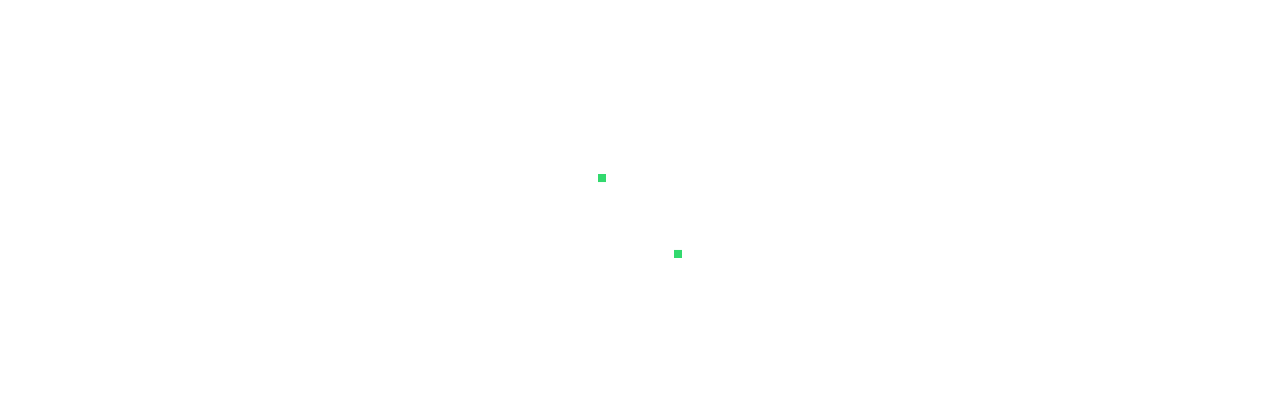

--- FILE ---
content_type: text/html; charset=utf-8
request_url: https://docs.uipath.com/robot/standalone/2024.10/admin-guide/installing-the-robot
body_size: 10880
content:
<!DOCTYPE html><html lang="en"><head><meta charSet="utf-8"/><title>Robot - Robot admin guide</title><meta name="viewport" content="width=device-width, initial-scale=1.0"/><link rel="canonical" href="https://docs.uipath.com/robot/standalone/2024.10/admin-guide/installing-the-robot"/><link rel="alternate" href="https://docs.uipath.com/robot/standalone/2024.10/admin-guide/installing-the-robot" hrefLang="en"/><link rel="alternate" href="https://docs.uipath.com/ja/robot/standalone/2024.10/admin-guide/installing-the-robot" hrefLang="ja"/><link rel="alternate" href="https://docs.uipath.com/de/robot/standalone/2024.10/admin-guide/installing-the-robot" hrefLang="de"/><link rel="alternate" href="https://docs.uipath.com/fr/robot/standalone/2024.10/admin-guide/installing-the-robot" hrefLang="fr"/><link rel="alternate" href="https://docs.uipath.com/es/robot/standalone/2024.10/admin-guide/installing-the-robot" hrefLang="es"/><link rel="alternate" href="https://docs.uipath.com/pt-BR/robot/standalone/2024.10/admin-guide/installing-the-robot" hrefLang="pt-BR"/><link rel="alternate" href="https://docs.uipath.com/zh-CN/robot/standalone/2024.10/admin-guide/installing-the-robot" hrefLang="zh-CN"/><meta name="next-head-count" content="11"/><meta name="description" content="The UiPath Documentation  - the home of all our valuable information. Find here everything you need to guide you in your automation journey in the UiPath ecosystem, from complex installation guides to quick tutorials, to practical business examples and automation best practices."/><link rel="icon" href="https://docs.uipath.com/favicon.ico"/><link rel="apple-touch-icon" href="/static/favicons/apple-touch-icon.png"/><link rel="preload" href="https://docs.uipath.com/_next/static/media/MaterialIcons-Outlined.c4976997.woff2" as="font" type="font/woff2" crossorigin="anonymous"/><link rel="preload" href="https://docs.uipath.com/_next/static/media/MaterialIcons-Regular.6cba3b43.woff" as="font" type="font/woff" crossorigin="anonymous"/><link data-next-font="size-adjust" rel="preconnect" href="/" crossorigin="anonymous"/><script id="gtm-datalayer" data-nscript="beforeInteractive">window.dataLayer = window.dataLayer || [];
          window.dataLayer.push({'gtm.start': new Date().getTime(), event: 'gtm.js'});</script><link rel="preload" href="https://docs.uipath.com/_next/static/css/cc292db17c476008.css" as="style"/><link rel="stylesheet" href="https://docs.uipath.com/_next/static/css/cc292db17c476008.css" data-n-g=""/><noscript data-n-css=""></noscript><script defer="" nomodule="" src="https://docs.uipath.com/_next/static/chunks/polyfills-42372ed130431b0a.js"></script><script id="apollo-portal-shell" type="module" async="" src="https://cloud.uipath.com/portal_/apollo/packages/portal-shell/3/portal-shell.esm.js" defer="" data-nscript="beforeInteractive"></script><script src="https://docs.uipath.com/_next/static/chunks/webpack-554bde55e390a37e.js" defer=""></script><script src="https://docs.uipath.com/_next/static/chunks/framework-e952fed463eb8e34.js" defer=""></script><script src="https://docs.uipath.com/_next/static/chunks/main-f0987a76c39d02d6.js" defer=""></script><script src="https://docs.uipath.com/_next/static/chunks/pages/_app-751f1246b334e695.js" defer=""></script><script src="https://docs.uipath.com/_next/static/chunks/pages/%5BproductSlug%5D/%5BdeliveryOption%5D/%5BversionSlug%5D/%5BpublicationType%5D/%5BtopicSlug%5D-78c64cb3d2a901fc.js" defer=""></script><script src="https://docs.uipath.com/_next/static/docs-build-103/_buildManifest.js" defer=""></script><script src="https://docs.uipath.com/_next/static/docs-build-103/_ssgManifest.js" defer=""></script></head><body><noscript><iframe src="https://www.googletagmanager.com/ns.html?id=GTM-PLLP8P" height="0" width="0" style="display:none;visibility:hidden"></iframe></noscript><div id="__next"><script>!function(){try{var d=document.documentElement,n='data-theme',s='setAttribute';var e=localStorage.getItem('theme');if('system'===e||(!e&&true)){var t='(prefers-color-scheme: dark)',m=window.matchMedia(t);if(m.media!==t||m.matches){d.style.colorScheme = 'dark';d[s](n,'dark')}else{d.style.colorScheme = 'light';d[s](n,'light')}}else if(e){d[s](n,e|| '')}if(e==='light'||e==='dark')d.style.colorScheme=e}catch(e){}}()</script><script>
      (function() {
        try {
          const htmlElement = document.documentElement;
          const savedSideBarWidth = localStorage.getItem("SIDEBAR_WIDTH");
          const savedSideBarWidthNumber = parseInt(savedSideBarWidth);

      
          if (
            isNaN(savedSideBarWidthNumber) ||
            savedSideBarWidthNumber < 282
          ) {
            htmlElement.style.setProperty("--third-level-left-hand-sidebar-width", "282" + "px");
          } else if (savedSideBarWidthNumber > 500) {
            htmlElement.style.setProperty("--third-level-left-hand-sidebar-width", "500" + "px");
          } else  {
            htmlElement.style.setProperty("--third-level-left-hand-sidebar-width", savedSideBarWidth + "px");
          }
        } catch (e) {}
      })()
  </script><script>
         window.addEventListener("beforeunload", () => {
            document.body.classList.add("cursor-loading");
         })
    </script><script>(function() {
    const closedAnnouncementsLocalStorage = localStorage.getItem(
      "closedGlobalAnnouncementIds"
    );

    if (!closedAnnouncementsLocalStorage) {
      return;
    }

    try {
      const closedGlobalAnnouncementIds = JSON.parse(
        closedAnnouncementsLocalStorage
      );

      closedGlobalAnnouncementIds.forEach((id) => {
        document.documentElement.style.setProperty(
          "--global-announcement-visibility-" + id,
          "none"
        );
      });

      // should set entire global announcement container hidden if all announcements are hidden
      document.documentElement.style.setProperty(
        "--hide-global-announcements-container-with-count-" + closedGlobalAnnouncementIds.length,
        "none"
      );
    } catch (error) {
      // do nothing
    }
  })()</script><style data-emotion="css-global 11caiqe">*,*::after,*::before{box-sizing:border-box;}html{overflow:visible!important;--sidebar-width:attr(sidebar-width);--headerZIndex:101;}html[lang] *{--labelFontMultiplier:1;}html[lang=zh-CN] *,html[lang=ja] *{--labelFontMultiplier:1.2;}body{margin:0;padding:0!important;font-family:noto-sans,'Noto Sans JP','Noto Sans KR','Noto Sans SC','Noto Sans TC','Noto Sans',-apple-system,system-ui,BlinkMacSystemFont,'Segoe UI',Roboto,'Helvetica Neue',Arial,sans-serif;overflow:visible!important;}body.cursor-loading{cursor:wait!important;}body.cursor-loading a:hover{cursor:wait;}a{-webkit-text-decoration:none;text-decoration:none;}a:hover{-webkit-text-decoration:none;text-decoration:none;}strong{font-weight:600;font-size:14px;line-height:24px;}strong+img:not(.imagecenter){height:20px;display:inline;margin-bottom:-5px;}button{display:inline-block;border:none;background:transparent;font-size:1rem;padding:0;}button:hover{cursor:pointer;}#DocContainer{color:var(--color-foreground,#273139);}#DocContainer div,#DocContainer p,#DocContainer ul,#DocContainer li,#DocContainer ol{font-weight:400;word-break:break-word;font-size:14px;line-height:20px;color:var(--color-foreground-emp,#182027);}#DocContainer div:first-of-type:not(#AdmonitionContainer,.react-tabs__tab,.imagecenter),#DocContainer p:first-of-type:not(#AdmonitionContainer,.react-tabs__tab,.imagecenter),#DocContainer ul:first-of-type:not(#AdmonitionContainer,.react-tabs__tab,.imagecenter),#DocContainer li:first-of-type:not(#AdmonitionContainer,.react-tabs__tab,.imagecenter),#DocContainer ol:first-of-type:not(#AdmonitionContainer,.react-tabs__tab,.imagecenter){padding-top:5px;margin-top:0;}#DocContainer div code,#DocContainer p code,#DocContainer ul code,#DocContainer li code,#DocContainer ol code{font-size:13px!important;line-height:1.8!important;}#DocContainer h1{font-size:28px;font-style:700;line-height:1.16667;margin:10px 0;padding:14px 0px;}#DocContainer h2{font-weight:600;font-size:22px;line-height:22px;margin:10px 0;padding:5px 0px;}#DocContainer h3{font-weight:600;font-size:18px;line-height:20px;margin:10px 0;}#DocContainer h4{font-weight:500;font-size:16px;line-height:20px;margin:10px 0;}#DocContainer h5{font-weight:500;font-size:14px;line-height:18px;margin:5px 0;}#DocContainer h1 code,#DocContainer h2 code,#DocContainer h3 code,#DocContainer h4 code,#DocContainer h5 code{font-size:inherit!important;line-height:inherit!important;}#DocContainer ul li,#DocContainer ol li{padding:0;margin:8px 0;}#DocContainer ul li>p,#DocContainer ol li>p{margin:0;}#DocContainer ul>li{position:relative;list-style:disc;}#DocContainer a{-webkit-text-decoration:none;text-decoration:none;color:var(--color-foreground-link,#0067df);}#DocContainer a:hover{-webkit-text-decoration:underline;text-decoration:underline;}#DocContainer img{padding:0;max-width:1000px;}#DocContainer div.imagecenter{padding-bottom:20px;padding-top:20px;}#DocContainer .inline-image{height:20px;display:inline;margin-bottom:-5px;}#DocContainer .parentlink{display:none;}#DocContainer u{-webkit-text-decoration:none;text-decoration:none;}.MuiAutocomplete-popper .MuiAutocomplete-paper:empty{box-shadow:none;}#DocContainer .react-tabs{margin-bottom:20px;}#DocContainer .react-tabs li{color:black;background-color:#ebedef;border:none;border-radius:0 0 0 0;min-width:50px;padding:0px 10px 0px 10px;height:35px;line-height:35px;text-align:center;cursor:pointer;}#DocContainer .react-tabs li.react-tabs__tab--selected{background-color:#f6f8fa;}#DocContainer .react-tabs ul{background-color:#ebedef;display:-webkit-box;display:-webkit-flex;display:-ms-flexbox;display:flex;padding-top:0px;padding-bottom:0px;padding-left:0px;margin-bottom:0px;}.SideBarMenu__Tooltip{z-index:1000;width:180px;color:var(--color-background-canvas)!important;background-color:var(--color-background-inverse)!important;}.SideBarMenu__Tooltip:after{background-color:var(--color-background-inverse)!important;}.react-resizable{position:relative;}</style><style data-emotion="css 16mdhx9">.css-16mdhx9.show-loader .edz13l01{display:-webkit-box;display:-webkit-flex;display:-ms-flexbox;display:flex;}.css-16mdhx9.show-loader .edz13l00{display:none;}</style><div class="show-loader css-16mdhx9 edz13l02"><style data-emotion="css 1hyfx7x">.css-1hyfx7x{display:none;}</style><style data-emotion="css b0q95b">.css-b0q95b{display:-webkit-box;display:-webkit-flex;display:-ms-flexbox;display:flex;-webkit-box-pack:center;-ms-flex-pack:center;-webkit-justify-content:center;justify-content:center;-webkit-align-items:center;-webkit-box-align:center;-ms-flex-align:center;align-items:center;padding:30px;height:60vh;display:none;}</style><div class="edz13l01 css-b0q95b e28jk7a0"><style data-emotion="css 1skhb2q">.css-1skhb2q .animated-path{stroke:#0a66d7;stroke-width:32;stroke-dasharray:672 672;stroke-dashoffset:672;-webkit-animation:dash 7s linear infinite;animation:dash 7s linear infinite;}@-webkit-keyframes dash{2.5%{stroke:#fa4b16;}25%{stroke:#fa4b16;stroke-dashoffset:-672;stroke-width:32.01;}25.01%{stroke-dashoffset:672;stroke-width:32;}37.5%{stroke:#f7b612;}50%{stroke:#f7b612;stroke-dashoffset:-672;stroke-width:32.01;}50.01%{stroke-dashoffset:672;stroke-width:32;}62.5%{stroke:#32d96e;}75%{stroke:#32d96e;stroke-dashoffset:-672;stroke-width:32.01;}75.01%{stroke-dashoffset:672;stroke-width:32;}87.5%{stroke:#0a66d7;}100%{stroke-dashoffset:-672;stroke-width:32.01;}}@keyframes dash{2.5%{stroke:#fa4b16;}25%{stroke:#fa4b16;stroke-dashoffset:-672;stroke-width:32.01;}25.01%{stroke-dashoffset:672;stroke-width:32;}37.5%{stroke:#f7b612;}50%{stroke:#f7b612;stroke-dashoffset:-672;stroke-width:32.01;}50.01%{stroke-dashoffset:672;stroke-width:32;}62.5%{stroke:#32d96e;}75%{stroke:#32d96e;stroke-dashoffset:-672;stroke-width:32.01;}75.01%{stroke-dashoffset:672;stroke-width:32;}87.5%{stroke:#0a66d7;}100%{stroke-dashoffset:-672;stroke-width:32.01;}}</style><svg class="css-1skhb2q e28jk7a1" width="100px" height="100px" viewBox="0 0 400 400" xmlns="https://www.w3.org/2000/svg"><path class="animated-path" d="M32,48H352V368" fill="none"></path><path class="animated-path" d="M368,352H48V32" fill="none"></path></svg></div><div class="css-0 edz13l00"></div></div></div><script id="__NEXT_DATA__" type="application/json">{"props":{"pageProps":{"breadcrumbs":[{"name":"Home","link":"/"},{"name":"Robot","link":"/robot/standalone/2024.10"},{"name":"Standalone","link":"/robot/standalone/2024.10"},{"name":"2024.10","link":"/robot/standalone/2024.10"},{"name":"Robot admin guide","link":"","noTranslate":false}],"productName":"Robot","topicTitle":"Robot admin guide","lastPublishDate":"2026-01-20T09:26:56.516Z","sitemapSubtree":{"id":"t1","title":"Robot admin guide","topicSlug":"","hasChildNodes":true,"level":1,"items":[{"id":"t1-k2-getting-started","title":"Getting started","topicSlug":"getting-started-l2","hasChildNodes":true,"level":2,"items":[{"id":"t1-k2-getting-started-k3-introduction","title":"Introduction to UiPath Robot","topicSlug":"introduction","hasChildNodes":false,"level":3,"items":[]}]},{"id":"t1-k2-understanding-uipath-robot","title":"Understanding UiPath Robot","topicSlug":"understanding-uipath-robot-l2","hasChildNodes":true,"level":2,"items":[{"id":"t1-k2-understanding-uipath-robot-k3-attended-vs-unattended","title":"Attended vs. unattended","topicSlug":"attended-vs-unattended","hasChildNodes":true,"level":3,"items":[{"id":"t1-k2-understanding-uipath-robot-k3-attended-vs-unattended-k4-attended-automations","title":"Attended automations","topicSlug":"attended-automations","hasChildNodes":false,"level":4,"items":[]},{"id":"t1-k2-understanding-uipath-robot-k3-attended-vs-unattended-k4-unattended-automations","title":"Unattended automations","topicSlug":"unattended-automations","hasChildNodes":false,"level":4,"items":[]}]},{"id":"t1-k2-understanding-uipath-robot-k3-robot-components","title":"Robot components","topicSlug":"robot-components","hasChildNodes":true,"level":3,"items":[{"id":"t1-k2-understanding-uipath-robot-k3-robot-components-k4-service","title":"Robot Service","topicSlug":"service","hasChildNodes":false,"level":4,"items":[]},{"id":"t1-k2-understanding-uipath-robot-k3-robot-components-k4-robot-executor","title":"Robot Executor","topicSlug":"robot-executor","hasChildNodes":false,"level":4,"items":[]},{"id":"t1-k2-understanding-uipath-robot-k3-robot-components-k4-command-line-interface","title":"Robot Command Line Interface","topicSlug":"command-line-interface","hasChildNodes":false,"level":4,"items":[]},{"id":"t1-k2-understanding-uipath-robot-k3-robot-components-k4-update-service","title":"Update Service","topicSlug":"update-service","hasChildNodes":false,"level":4,"items":[]},{"id":"t1-k2-understanding-uipath-robot-k3-robot-components-k4-robot-api","title":"RobotAPI","topicSlug":"robot-api","hasChildNodes":false,"level":4,"items":[]},{"id":"t1-k2-understanding-uipath-robot-k3-robot-components-k4-about-the-robot-javascript-sdk","title":"RobotJS","topicSlug":"about-the-robot-javascript-sdk","hasChildNodes":false,"level":4,"items":[]},{"id":"t1-k2-understanding-uipath-robot-k3-robot-components-k4-packages","title":"Packages and libraries","topicSlug":"packages","hasChildNodes":false,"level":4,"items":[]}]},{"id":"t1-k2-understanding-uipath-robot-k3-according-to-deployment","title":"Service Mode vs. User Mode","topicSlug":"according-to-deployment","hasChildNodes":false,"level":3,"items":[]},{"id":"t1-k2-understanding-uipath-robot-k3-installation-models","title":"Installation models","topicSlug":"installation-models","hasChildNodes":true,"level":3,"items":[{"id":"t1-k2-understanding-uipath-robot-k3-installation-models-k4-windows-installations","title":"Installing on Windows OS","topicSlug":"windows-installations","hasChildNodes":false,"level":4,"items":[]},{"id":"t1-k2-understanding-uipath-robot-k3-installation-models-k4-mac-installation","title":"Installing on Mac","topicSlug":"mac-installation","hasChildNodes":false,"level":4,"items":[]},{"id":"t1-k2-understanding-uipath-robot-k3-installation-models-k4-docker-installation","title":"Installing on Linux","topicSlug":"docker-installation","hasChildNodes":false,"level":4,"items":[]}]},{"id":"t1-k2-understanding-uipath-robot-k3-job-executions","title":"Job executions","topicSlug":"job-executions","hasChildNodes":true,"level":3,"items":[{"id":"t1-k2-understanding-uipath-robot-k3-job-executions-k4-windows-sessions","title":"Windows sessions","topicSlug":"windows-sessions","hasChildNodes":false,"level":4,"items":[]},{"id":"t1-k2-understanding-uipath-robot-k3-job-executions-k4-background-process-automation","title":"Background automations","topicSlug":"background-process-automation","hasChildNodes":false,"level":4,"items":[]},{"id":"t1-k2-understanding-uipath-robot-k3-job-executions-k4-linux-robots","title":"Linux robots","topicSlug":"linux-robots","hasChildNodes":false,"level":4,"items":[]},{"id":"t1-k2-understanding-uipath-robot-k3-job-executions-k4-high-density-robots","title":"High-Density Robots","topicSlug":"high-density-robots","hasChildNodes":false,"level":4,"items":[]},{"id":"t1-k2-understanding-uipath-robot-k3-job-executions-k4-robot-citrix-apps-virtualization","title":"Citrix Apps virtualization","topicSlug":"robot-citrix-apps-virtualization","hasChildNodes":false,"level":4,"items":[]}]},{"id":"t1-k2-understanding-uipath-robot-k3-according-to-license","title":"Robot licensing","topicSlug":"according-to-license","hasChildNodes":false,"level":3,"items":[]}]},{"id":"t1-k2-installation-requirements","title":"Installation requirements","topicSlug":"installation-requirements-l2","hasChildNodes":true,"level":2,"items":[{"id":"t1-k2-installation-requirements-k3-about-backward-and-forward-compatibility","title":"Compatibility matrix","topicSlug":"about-backward-and-forward-compatibility","hasChildNodes":false,"level":3,"items":[]},{"id":"t1-k2-installation-requirements-k3-hardware-and-software-requirements","title":"Hardware and software requirements","topicSlug":"hardware-and-software-requirements","hasChildNodes":false,"level":3,"items":[]},{"id":"t1-k2-installation-requirements-k3-services-the-robot-connects-to","title":"Configuring networking settings","topicSlug":"services-the-robot-connects-to","hasChildNodes":false,"level":3,"items":[]},{"id":"t1-k2-installation-requirements-k3-configuration-files","title":"Configuration files","topicSlug":"configuration-files","hasChildNodes":false,"level":3,"items":[]}]},{"id":"t1-k2-installing-robots-for-unattended-automations","title":"Installing robots for unattended automations","topicSlug":"installing-robots-for-unattended-automations-l2","hasChildNodes":true,"level":2,"items":[{"id":"t1-k2-installing-robots-for-unattended-automations-k3-prerequisites-unattended-installation","title":"Prerequisites","topicSlug":"prerequisites-unattended-installation","hasChildNodes":true,"level":3,"items":[{"id":"t1-k2-installing-robots-for-unattended-automations-k3-prerequisites-unattended-installation-k4-installing-in-a-custom-path","title":"Installing in a custom path","topicSlug":"installing-in-a-custom-path","hasChildNodes":false,"level":4,"items":[]}]},{"id":"t1-k2-installing-robots-for-unattended-automations-k3-installing-with-uipath-robot-msi-unattended","title":"Installing with UiPathRobot.msi","topicSlug":"installing-with-uipath-robot-msi-unattended","hasChildNodes":false,"level":3,"items":[]},{"id":"t1-k2-installing-robots-for-unattended-automations-k3-installing-with-uipath-studio-msi-unattended","title":"Installing with UiPathStudio.msi","topicSlug":"installing-with-uipath-studio-msi-unattended","hasChildNodes":false,"level":3,"items":[]},{"id":"t1-k2-installing-robots-for-unattended-automations-k3-installing-with-command-line-interface-unattended","title":"Installing with Command Line Interface","topicSlug":"installing-with-command-line-interface-unattended","hasChildNodes":true,"level":3,"items":[{"id":"t1-k2-installing-robots-for-unattended-automations-k3-installing-with-command-line-interface-unattended-k4-uipathrobotmsi-command-prompt-examples-unattended","title":"Command prompt examples for unattended automations","topicSlug":"uipathrobotmsi-command-prompt-examples-unattended","hasChildNodes":false,"level":4,"items":[]}]},{"id":"t1-k2-installing-robots-for-unattended-automations-k3-installing-using-deployment-templates-unattended","title":"Installing using cloud deployment templates","topicSlug":"installing-using-deployment-templates-unattended","hasChildNodes":true,"level":3,"items":[{"id":"t1-k2-installing-robots-for-unattended-automations-k3-installing-using-deployment-templates-unattended-k4-unattended-aws-deployment","title":"AWS Marketplace deployment","topicSlug":"unattended-aws-deployment","hasChildNodes":false,"level":4,"items":[]},{"id":"t1-k2-installing-robots-for-unattended-automations-k3-installing-using-deployment-templates-unattended-k4-unattended-azure-marketplace-deployment","title":"Azure Marketplace deployment","topicSlug":"unattended-azure-marketplace-deployment","hasChildNodes":false,"level":4,"items":[]},{"id":"t1-k2-installing-robots-for-unattended-automations-k3-installing-using-deployment-templates-unattended-k4-gcp-marketplace-deployment-unattended","title":"GCP Marketplace deployment","topicSlug":"gcp-marketplace-deployment-unattended","hasChildNodes":false,"level":4,"items":[]}]},{"id":"t1-k2-installing-robots-for-unattended-automations-k3-deploying-to-multiple-machines-unattended","title":"Deploying the Robot to multiple machines","topicSlug":"deploying-to-multiple-machines-unattended","hasChildNodes":false,"level":3,"items":[]},{"id":"t1-k2-installing-robots-for-unattended-automations-k3-setting-up-linux-robots","title":"Setting up Linux robots","topicSlug":"setting-up-linux-robots","hasChildNodes":false,"level":3,"items":[]},{"id":"t1-k2-installing-robots-for-unattended-automations-k3-licensing-robots-unattended","title":"Licensing robots for unattended automations","topicSlug":"licensing-robots-unattended","hasChildNodes":false,"level":3,"items":[]},{"id":"t1-k2-installing-robots-for-unattended-automations-k3-updating-uipath-robot-unattended","title":"Updating UiPath Robot","topicSlug":"updating-uipath-robot-unattended","hasChildNodes":false,"level":3,"items":[]}]},{"id":"t1-k2-configuring-robots-for-unattended-automations","title":"Configuring robots for unattended automations","topicSlug":"configuring-robots-for-unattended-automations-l2","hasChildNodes":true,"level":2,"items":[{"id":"t1-k2-configuring-robots-for-unattended-automations-k3-deploying-unattended-automations","title":"Deploying unattended automations","topicSlug":"deploying-unattended-automations","hasChildNodes":false,"level":3,"items":[]},{"id":"t1-k2-configuring-robots-for-unattended-automations-k3-connecting-robots-to-orchestrator-unattended","title":"Connecting robots for unattended automations to Orchestrator","topicSlug":"connecting-robots-to-orchestrator-unattended","hasChildNodes":false,"level":3,"items":[]},{"id":"t1-k2-configuring-robots-for-unattended-automations-k3-setting-up-windows-server-for-high-density-robots","title":"Setting up Windows Server for High-Density Robots","topicSlug":"setting-up-windows-server-for-high-density-robots","hasChildNodes":false,"level":3,"items":[]},{"id":"t1-k2-configuring-robots-for-unattended-automations-k3-redirecting-unattended-robots-through-a-proxy-server","title":"Redirecting robots through a proxy server","topicSlug":"redirecting-unattended-robots-through-a-proxy-server","hasChildNodes":false,"level":3,"items":[]},{"id":"t1-k2-configuring-robots-for-unattended-automations-k3-implementing-authentication-with-credential-providers","title":"Implementing authentication with credential providers","topicSlug":"implementing-authentication-with-credential-providers","hasChildNodes":false,"level":3,"items":[]},{"id":"t1-k2-configuring-robots-for-unattended-automations-k3-package-signature-verification","title":"Configuring package signature verification","topicSlug":"package-signature-verification","hasChildNodes":false,"level":3,"items":[]},{"id":"t1-k2-configuring-robots-for-unattended-automations-k3-setting-up-package-folders-and-network-paths-unattended","title":"Setting up package folders and network paths","topicSlug":"setting-up-package-folders-and-network-paths-unattended","hasChildNodes":false,"level":3,"items":[]},{"id":"t1-k2-configuring-robots-for-unattended-automations-k3-configuring-activity-feeds","title":"Configuring activity feeds","topicSlug":"configuring-activity-feeds","hasChildNodes":false,"level":3,"items":[]},{"id":"t1-k2-configuring-robots-for-unattended-automations-k3-using-entraid-users-with-multifactor-authentication-mfa-with-robots","title":"Using EntraID users with multifactor authentication (MFA) for unattended robots","topicSlug":"using-entraid-users-with-multifactor-authentication-mfa-with-robots","hasChildNodes":false,"level":3,"items":[]}]},{"id":"t1-k2-installing-robots-for-attended-automations","title":"Installing robots for attended automations","topicSlug":"installing-robots-for-attended-automations-l2","hasChildNodes":true,"level":2,"items":[{"id":"t1-k2-installing-robots-for-attended-automations-k3-prerequisites-attended-installation","title":"Prerequisites","topicSlug":"prerequisites-attended-installation","hasChildNodes":false,"level":3,"items":[]},{"id":"t1-k2-installing-robots-for-attended-automations-k3-installing-with-uipath-robot-msi-attended","title":"Installing with UiPathRobot.msi","topicSlug":"installing-with-uipath-robot-msi-attended","hasChildNodes":false,"level":3,"items":[]},{"id":"t1-k2-installing-robots-for-attended-automations-k3-installing-with-uipath-studio-msi-attended","title":"Installing with UiPathStudio.msi","topicSlug":"installing-with-uipath-studio-msi-attended","hasChildNodes":false,"level":3,"items":[]},{"id":"t1-k2-installing-robots-for-attended-automations-k3-installing-with-command-line-attended","title":"Installing with Command Line","topicSlug":"installing-with-command-line-attended","hasChildNodes":true,"level":3,"items":[{"id":"t1-k2-installing-robots-for-attended-automations-k3-installing-with-command-line-attended-k4-uipathrobotmsi-command-prompt-examples-attended","title":"Command prompt examples for attended automations","topicSlug":"uipathrobotmsi-command-prompt-examples-attended","hasChildNodes":false,"level":4,"items":[]}]},{"id":"t1-k2-installing-robots-for-attended-automations-k3-installing-using-deployment-templates-attended","title":"Installing using deployment templates","topicSlug":"installing-using-deployment-templates-attended","hasChildNodes":false,"level":3,"items":[]},{"id":"t1-k2-installing-robots-for-attended-automations-k3-deploying-to-multiple-machines-attended","title":"Deploying the Robot to multiple machines","topicSlug":"deploying-to-multiple-machines-attended","hasChildNodes":false,"level":3,"items":[]},{"id":"t1-k2-installing-robots-for-attended-automations-k3-licensing-robots-attended","title":"Licensing robots for attended automations","topicSlug":"licensing-robots-attended","hasChildNodes":false,"level":3,"items":[]},{"id":"t1-k2-installing-robots-for-attended-automations-k3-updating-uipath-robot-attended","title":"Updating UiPath Robot","topicSlug":"updating-uipath-robot-attended","hasChildNodes":false,"level":3,"items":[]}]},{"id":"t1-k2-configuring-robots-for-attended-automations","title":"Configuring robots for attended automations","topicSlug":"configuring-robots-for-attended-automations-l2","hasChildNodes":true,"level":2,"items":[{"id":"t1-k2-configuring-robots-for-attended-automations-k3-connecting-robots-to-orchestrator-attended","title":"Connecting robots for attended automations to Orchestrator","topicSlug":"connecting-robots-to-orchestrator-attended","hasChildNodes":false,"level":3,"items":[]},{"id":"t1-k2-configuring-robots-for-attended-automations-k3-configuring-preloaded-execution","title":"Configuring preloaded execution","topicSlug":"configuring-preloaded-execution","hasChildNodes":false,"level":3,"items":[]},{"id":"t1-k2-configuring-robots-for-attended-automations-k3-setting-up-package-folders-and-network-paths-attended","title":"Setting up package folders and network paths","topicSlug":"setting-up-package-folders-and-network-paths-attended","hasChildNodes":false,"level":3,"items":[]}]},{"id":"t1-k2-integrations","title":"Integrations","topicSlug":"integrations-l2","hasChildNodes":true,"level":2,"items":[{"id":"t1-k2-integrations-k3-crowdstrike-integration","title":"CrowdStrike integration","topicSlug":"crowdstrike-integration","hasChildNodes":false,"level":3,"items":[]}]},{"id":"t1-k2-governance","title":"Governance","topicSlug":"governance-l2","hasChildNodes":true,"level":2,"items":[{"id":"t1-k2-governance-k3-settings-for-robot-policies","title":"Settings for Robot policies","topicSlug":"settings-for-robot-policies","hasChildNodes":false,"level":3,"items":[]}]},{"id":"t1-k2-troubleshooting","title":"Troubleshooting","topicSlug":"troubleshooting-l2","hasChildNodes":true,"level":2,"items":[{"id":"t1-k2-troubleshooting-k3-understanding-robot-logs","title":"Understanding robot logs","topicSlug":"understanding-robot-logs","hasChildNodes":true,"level":3,"items":[{"id":"t1-k2-troubleshooting-k3-understanding-robot-logs-k4-logging-levels","title":"Log levels","topicSlug":"logging-levels","hasChildNodes":false,"level":4,"items":[]},{"id":"t1-k2-troubleshooting-k3-understanding-robot-logs-k4-log-fields","title":"Log fields","topicSlug":"log-fields","hasChildNodes":false,"level":4,"items":[]},{"id":"t1-k2-troubleshooting-k3-understanding-robot-logs-k4-log-storage","title":"Log storage","topicSlug":"log-storage","hasChildNodes":false,"level":4,"items":[]},{"id":"t1-k2-troubleshooting-k3-understanding-robot-logs-k4-managing-robot-logs","title":"Managing robot logs","topicSlug":"managing-robot-logs","hasChildNodes":false,"level":4,"items":[]}]},{"id":"t1-k2-troubleshooting-k3-robot-service-troubleshooting","title":"Robot Service troubleshooting","topicSlug":"robot-service-troubleshooting","hasChildNodes":false,"level":3,"items":[]},{"id":"t1-k2-troubleshooting-k3-execution-troubleshooting","title":"Execution troubleshooting","topicSlug":"execution-troubleshooting","hasChildNodes":false,"level":3,"items":[]},{"id":"t1-k2-troubleshooting-k3-recording-and-remote-control-troubleshooting","title":"Recording and Remote Control troubleshooting","topicSlug":"recording-and-remote-control-troubleshooting","hasChildNodes":false,"level":3,"items":[]},{"id":"t1-k2-troubleshooting-k3-networking-troubleshooting","title":"Networking troubleshooting","topicSlug":"networking-troubleshooting","hasChildNodes":false,"level":3,"items":[]},{"id":"t1-k2-troubleshooting-k3-connection-troubleshooting","title":"Connection troubleshooting","topicSlug":"connection-troubleshooting","hasChildNodes":false,"level":3,"items":[]},{"id":"t1-k2-troubleshooting-k3-licensing-troubleshooting","title":"Licensing troubleshooting","topicSlug":"licensing-troubleshooting","hasChildNodes":false,"level":3,"items":[]},{"id":"t1-k2-troubleshooting-k3-package-deployment-troubleshooting","title":"Package troubleshooting","topicSlug":"package-deployment-troubleshooting","hasChildNodes":false,"level":3,"items":[]},{"id":"t1-k2-troubleshooting-k3-net-troubleshooting","title":".NET troubleshooting","topicSlug":"net-troubleshooting","hasChildNodes":false,"level":3,"items":[]},{"id":"t1-k2-troubleshooting-k3-logging-troubleshooting","title":"Logging troubleshooting","topicSlug":"logging-troubleshooting","hasChildNodes":false,"level":3,"items":[]},{"id":"t1-k2-troubleshooting-k3-session-troubleshooting","title":"Session troubleshooting","topicSlug":"session-troubleshooting","hasChildNodes":false,"level":3,"items":[]}]}]},"page":{"itemId":0,"customMetas":{"edges":[{"node":{"key":"FUIPRODUCTSLUG.logical.value","value":"robot"}},{"node":{"key":"FUIDELIVERYOPTIONSLUG.logical.value","value":"standalone"}},{"node":{"key":"FUIRELEASENUMBER.version.value","value":"2024.10"}},{"node":{"key":"FUIPUBLICATIONTYPESLUG.logical.value","value":"admin-guide"}},{"node":{"key":"FUISLUG.version.value","value":"installing-the-robot"}},{"node":{"key":"FUIPREVIEW.version.value","value":"No"}},{"node":{"key":"FUITOPICLABEL.version.value","value":""}}]},"containerItems":[{"rawContent":{"data":{"Component":{"Publication":{"Title":"Robot admin guide"},"Fields":{"topicTitle":{"Values":["Robot admin guide"]},"topicBody":{"Values":[""]}}}}}}]},"deliveryOptionText":"Standalone","pillar":"automate","serverSidePageSections":[],"publicationLabel":"","topicLabel":"","params":{"productSlug":"robot","deliveryOption":"standalone","versionSlug":"2024.10","publicationType":"admin-guide","topicSlug":"installing-the-robot"},"title":"Robot - Robot admin guide","i18n_Strings":{"AUTOMATION_PILLAR_DISCOVER":"Discover","AUTOMATION_PILLAR_PLATFORM":"Platform","AUTOMATION_PILLAR_OVERVIEW":"Overview","AUTOMATION_PILLAR_AUTOMATE":"Automate","AUTOMATION_PILLAR_OPERATE":"Operate","PRODUCT_NAME_ACTION_CENTER":"Action Center","PRODUCT_NAME_ACTIVITIES":"Activities","PRODUCT_NAME_ADD_INS":"Add-ins","PRODUCT_NAME_AGENTS":"Agents","PRODUCT_NAME_AI_CENTER":"AI Center","PRODUCT_NAME_AI_COMPUTER_VISION":"AI Computer Vision","PRODUCT_NAME_APPS":"Apps","PRODUCT_NAME_ASSISTANT":"Assistant","PRODUCT_NAME_AUTOMATION_CLOUD":"Automation Cloud™","PRODUCT_NAME_AUTOMATION_CLOUD_DEDICATED":"Automation Cloud Dedicated","PRODUCT_NAME_AUTOMATION_CLOUD_PUBLIC_SECTOR":"Automation Cloud Public Sector","PRODUCT_NAME_AUTOMATION_HUB":"Automation Hub","PRODUCT_NAME_AUTOMATION_OPS":"Automation Ops","PRODUCT_NAME_AUTOMATION_SUITE":"Automation Suite","PRODUCT_NAME_AUTOPILOT":"Autopilot","PRODUCT_NAME_CICD_INTEGRATIONS":"CICD integrations","PRODUCT_NAME_CLIPBOARD_AI":"Clipboard AI™","PRODUCT_NAME_CUSTOMER_PORTAL":"Customer Portal","PRODUCT_NAME_DATA_SERVICE":"Data Service","PRODUCT_NAME_DEVELOPER":"Developer","PRODUCT_NAME_DOCUMENT_UNDERSTANDING":"Document Understanding","PRODUCT_NAME_HIGH_AVAILABILITY_ADD_ON":"High Availability Add-on","PRODUCT_NAME_INSIGHTS":"Insights","PRODUCT_NAME_INTEGRATION_SERVICE":"Integration Service","PRODUCT_NAME_IXP":"IXP","PRODUCT_NAME_MAESTRO":"Maestro","PRODUCT_NAME_MARKETPLACE":"Marketplace","PRODUCT_NAME_ORCHESTRATOR":"Orchestrator","PRODUCT_NAME_OVERVIEW":"Overview","PRODUCT_NAME_PROCESS_MINING":"Process Mining","PRODUCT_NAME_PROCESS_ORCHESTRATION":"Process Orchestration","PRODUCT_NAME_RELEASE_NOTES":"Release Notes","PRODUCT_NAME_ROBOT":"Robot","PRODUCT_NAME_SDK":"SDK","PRODUCT_NAME_SOLUTIONS_MANAGEMENT":"Solutions","PRODUCT_NAME_STUDIO":"Studio","PRODUCT_NAME_STUDIO_WEB":"Studio Web","PRODUCT_NAME_STUDIOX":"StudioX","PRODUCT_NAME_TASK_CAPTURE":"Task Capture","PRODUCT_NAME_TASK_MINING":"Task Mining","PRODUCT_NAME_TEST_CLOUD":"Test Cloud","PRODUCT_NAME_TEST_MANAGER":"Test Manager","PRODUCT_NAME_TEST_SUITE":"Test Suite","DELIVERY_OPTION_AUTOMATION_CLOUD":"Automation Cloud","DELIVERY_OPTION_AUTOMATION_CLOUD_DEDICATED":"Automation Cloud Dedicated","DELIVERY_OPTION_AUTOMATION_CLOUD_PUBLIC_SECTOR":"Automation Cloud Public Sector","DELIVERY_OPTION_AUTOMATION_SUITE":"Automation Suite","DELIVERY_OPTION_STANDALONE":"Standalone","DELIVERY_OPTION_OTHER":"Other","VERSION_LATEST":"latest","FALLBACK_REDIRECT_REASON_HOME_PAGE_INVALID_PRODUCT_MAIN_TEMPLATE":"You have been redirected to our homepage.","FALLBACK_REDIRECT_REASON_SECOND_LEVEL_PAGE_INVALID_DELIVERY_OPTION_MAIN_TEMPLATE":"You have been redirected to the {{deliveryOptionPlaceholder}} landing page of the {{productNamePlaceholder}} documentation.","FALLBACK_REDIRECT_REASON_SECOND_LEVEL_PAGE_INVALID_DELIVERY_OPTION_SECONDARY_TEMPLATE":"You have been redirected to the landing page of the {{productNamePlaceholder}} documentation.","FALLBACK_REDIRECT_REASON_SECOND_LEVEL_PAGE_INVALID_VERSION_MAIN_TEMPLATE":"You have been redirected to the latest GA version of the {{productNamePlaceholder}} - {{deliveryOptionPlaceholder}} documentation","FALLBACK_REDIRECT_REASON_SECOND_LEVEL_PAGE_INVALID_VERSION_SECONDARY_TEMPLATE":"You have been redirected to the latest GA version of the {{productNamePlaceholder}} documentation","FALLBACK_REDIRECT_REASON_SECOND_LEVEL_PAGE_INVALID_PUBLICATION_TYPE_MAIN_TEMPLATE":"You have been redirected to the landing page of the {{productNamePlaceholder}} documentation.","FALLBACK_REDIRECT_REASON_THIRD_LEVEL_PAGE_INVALID_TOPIC_MAIN_TEMPLATE":"You have been redirected to the first page of the {{productNamePlaceholder}} - {{deliveryOptionPlaceholder}} documentation for the {{versionPlaceholder}} version.","FALLBACK_REDIRECT_REASON_THIRD_LEVEL_PAGE_INVALID_TOPIC_SECONDARY_TEMPLATE":"You have been redirected to the first page of the {{productNamePlaceholder}} documentation for the {{versionPlaceholder}} version.","HEADER_TITLE":"Documentation","SUBSCRIBE_BUTTON_TEXT":"Subscribe","LOGIN_BUTTON_TEXT":"Log in","SIGNIN_BUTTON_TEXT":"Sign in","FOOTER_LINK_SUPPORT_AND_SERVICES":"Support and Services","FOOTER_LINK_SUPPORT_AND_SERVICES_DESCRIPTION":"Get The Help You Need","FOOTER_LINK_UIPATH_ACADEMY":"UiPath Academy","FOOTER_LINK_UIPATH_ACADEMY_DESCRIPTION":"Learning RPA - Automation Courses","FOOTER_LINK_UIPATH_FORUM":"UiPath Forum","FOOTER_LINK_UIPATH_FORUM_DESCRIPTION":"UiPath Community Forum","FOOTER_LINK_TRUST_AND_SECURITY":"Trust and Security","FOOTER_LINK_TERMS_OF_USE":"Terms of Use","FOOTER_LINK_PRIVACY_POLICY":"Privacy Policy","FOOTER_LINK_COOKIES_POLICY":"Cookies Policy","COPYRIGHT_TEXT":"© 2005-{{year}} UiPath. All rights reserved.","THEME_TOGGLE_DEFAULT":"Default Theme","THEME_TOGGLE_LIGHT":"Light Theme","THEME_TOGGLE_DARK":"Dark Theme","FEEDBACK_FORM_TITLE":"Submit feedback","FEEDBACK_FORM_DESCRIPTION_1":"Help us make our documentation better","FEEDBACK_FORM_DESCRIPTION_2":"Tell us what changes we should make on this page. Your feedback is sent to our product team.","FEEDBACK_FORM_SUMMARY_FIELD_TITLE":"Summary","FEEDBACK_FORM_DESCRIPTION_FIELD_TITLE":"Description","FEEDBACK_FORM_CANCEL_BUTTON_TEXT":"Cancel","FEEDBACK_FORM_SUBMIT_BUTTON_TEXT":"Submit","FEEDBACK_FORM_SUMMARY_EMPTY_ERROR":"Summary cannot be empty","FEEDBACK_FORM_DESCRIPTION_EMPTY_ERROR":"Description cannot be empty","FEEDBACK_FORM_SUBMIT_ERROR":"Could not submit feedback","VOTE_WIDGET_MAIN_LABEL":"Was this page helpful?","VOTE_WIDGET_VOTE_YES":"Yes","VOTE_WIDGET_VOTE_NO":"No","PREVIEW":"Preview","VOTE_WIDGET_SUBMIT_SUCCESS":"Thank you for helping us make our documentation better.","VOTE_WIDGET_DOWNVOTE_REASON_LABEL_QUESTION":"What went wrong?","VOTE_WIDGET_DOWNVOTE_REASON_NOT_FOUND":"Couldn’t find what I was looking for.","VOTE_WIDGET_DOWNVOTE_REASON_HARD_TO_UNDERSTAND":"Information is hard to understand.","VOTE_WIDGET_DOWNVOTE_REASON_INACCURATE_INFORMATION":"Information is inaccurate.","VOTE_WIDGET_DOWNVOTE_REASON_OTHER":"Something else.","VOTE_WIDGET_DOWNVOTE_REASON_INPUT_PLACEHOLDER_REQUIRED":"(Required) Let us know what is wrong","VOTE_WIDGET_DOWNVOTE_REASON_INPUT_PLACEHOLDER_OPTIONAL":"(Optional) Let us know what is wrong","API_GENERIC_ERROR_TEXT":"Something went wrong","LEFT_HAND_SIDE_MENU_TOGGLE_COLLAPSE":"Collapse","LEFT_HAND_SIDE_MENU_TOGGLE_EXPAND":"Expand","RIGHT_HAND_SIDE_MENU_TITLE":"On this page","SEARCH_POPOUT_INPUT_PLACEHOLDER":"Search the docs","SEARCH_POPOUT_INPUT_PLACEHOLDER_AI":"Search the docs or ask a question","SEARCH_POPOUT_VIEW_ALL_BUTTON_TEXT":"View All Results","SEARCH_POPOUT_NO_RESULTS_LABEL":"No results for \"{{currQueryText}}\"","SEARCH_POPOUT_NO_RESULTS_LABEL_WIH_SOURCE":"No results for \"{{currQueryText}}\" in the following sources: ","SEARCH_POPOUT_NO_RESULTS_CONTENT":"Check the spelling, try a more general term or look up a specific industry or topic. You can also view more results by clicking \"View\"","NOT_FOUND_TEXT_TITLE":"Uh oh! Can't find it","NOT_FOUND_TEXT_BODY":"The page you're looking for may have been removed, had its name changed, or is temporarily unavailable.","NOT_FOUND_GO_HOME_BUTTON_TEXT":"Go to Home Page","SERVER_SIDE_ERROR_PAGE_TITLE":"500 - Server-side error occurred","SEARCH_PAGE_FILTERS_SECTION_ACTIVE_FILTERS_LABEL":"ACTIVE FILTERS:","SEARCH_PAGE_FILTERS_SECTION_MAIN_LABEL":"FILTER BY:","SEARCH_PAGE_FACET_LABEL_SOURCE":"Source","SEARCH_PAGE_FACET_LABEL_LANGUAGE":"Language","SEARCH_PAGE_FACET_LABEL_PRODUCT":"Product","SEARCH_PAGE_FACET_LABEL_DELIVERY_OPTION":"Delivery Option","SEARCH_PAGE_FACET_LABEL_VERSION":"Version","SEARCH_PAGE_FACET_SEARCH_PLACEHOLDER":"Search...","SEARCH_PAGE_FACET_NO_OPTIONS_AVAILABLE":"No Options Available","SEARCH_PAGE_FACET_PRODUCT_LEARNING_PLATFORM_INQUIRIES":"Learning Platform Inquiries","SEARCH_PAGE_FACET_OTHER":"Other","SEARCH_PAGE_FACET_VERSION_CLOUD":"Cloud","SEARCH_PAGE_FACET_SOURCE_ACADEMY":"UiPath Academy","SEARCH_PAGE_FACET_SOURCE_DOCUMENTATION_PORTAL":"UiPath Documentation Portal","SEARCH_PAGE_FACET_SOURCE_FORUM":"UiPath Forums","SEARCH_PAGE_FACET_SOURCE_WEBSITE":"UiPath Website","SEARCH_PAGE_FACET_SOURCE_YOUTUBE":"UiPath Youtube","SEARCH_PAGE_NO_RESULTS_TITLE":"No results for \"{{queryText}}\"","SEARCH_PAGE_NO_RESULTS_BODY":"Check the spelling, try a more general term or look up a specific industry or topic.","SEARCH_DOCS_AI_SOURCES":"Sources","SEARCH_DOCS_BUTTON_TEXT":"Search Docs","PAGINATION_NEXT":"Next","PAGINATION_PREVIOUS":"Previous","FEEDBACK_BUTTON_TEXT":"Feedback","VOTE_WIDGET_DOWNVOTE_SUBMIT":"Submit","DELIVERY_OPTION_SELECTOR_LABEL":"DELIVERY:","NAVIGATION_BUTTON_PREVIOUS":"PREVIOUS","NAVIGATION_BUTTON_NEXT":"NEXT","GLOBAL_FILTERS_RESTORE":"Restore Filters","GLOBAL_FILTERS_CLEAR":"Clear Filters","SEARCH_AUTOCOMPLETE_POPULAR_SEARCHES_LABEL":"Popular Searches","SEARCH_AUTOCOMPLETE_SUGGESTED_LABEL":"Suggested","SEARCH_PAGE_FACET_SHOW_ALL":"Show All","SEARCH_PAGE_FACET_SHOW_LESS":"Show Less","HERO_TITLE":"Explore UiPath Product Documentation","EXIT_DOCSAI_TEXT":"Search","SEARCH_AI_PLACEHOLDER_CLOUD_MODAL":"Focused answer","DOCS_AI_INPUT_PLACEHOLDER":"Ask a Question (Press Enter to Search)","SIGNUP_BUTTON_TEXT":"Sign up","CLOUD_SEARCH_AUTOPILOT_SECTION_HEADER_TEXT":"Search or ask","CLOUD_SEARCH_NO_AUTOPILOT_SECTION_HEADER_TEXT":"Search","CLOUD_SEARCH_AUTOPILOT_ASK_BUTTON_TEXT":"Ask a question","CLOUD_SEARCH_AUTOPILOT_FILTERS_BUTTON_TEXT":"Filters","CLOUD_SEARCH_AUTOPILOT_LOADING_TEXT":"Gathering Information","CLOUD_SEARCH_RESULTS_SECTION_HEADER_TEXT":"Top Results","CLOUD_SEARCH_RESULTS_VIEW_ALL_BUTTON_TEXT":"View All","CLOUD_SEARCH_VOTING_LABEL":"Was this helpful?","CLOUD_SEARCH_FOLLOWUP_LABEL":"You may also want to ask:","CLOUD_SEARCH_VOTING_THANK_YOU_MESSAGE":"Thanks for your feedback!","ANNOUNCEMENT_SEVERITY_IMPORTANT":"IMPORTANT","ANNOUNCEMENT_SEVERITY_NOTE":"NOTE","LANGUAGE_PICKER_LABEL":"Language","THEME_PICKER_LABEL":"Theme","LAST_UPDATED_DATE_LABEL":"Last updated","VIEW_ALL_BUTTON_TEXT":"View All","RELEASE_SELECTOR_LABEL":"RELEASE:"},"versionLists":{"activities":[{"deliveryOption":"Other","deliveryOptionSlug":"other","versionSlug":"latest","isPreview":false}],"agents":[{"deliveryOption":"Automation Cloud","deliveryOptionSlug":"automation-cloud","versionSlug":"latest","isPreview":false}],"apps":[{"deliveryOption":"Automation Cloud","deliveryOptionSlug":"automation-cloud","versionSlug":"latest","isPreview":false},{"deliveryOption":"Automation Cloud Public Sector","deliveryOptionSlug":"automation-cloud-public-sector","versionSlug":"latest","isPreview":false},{"deliveryOption":"Automation Suite","deliveryOptionSlug":"automation-suite","versionSlug":"2.2510","isPreview":false},{"deliveryOption":"Automation Suite","deliveryOptionSlug":"automation-suite","versionSlug":"2024.10","isPreview":false},{"deliveryOption":"Automation Suite","deliveryOptionSlug":"automation-suite","versionSlug":"2023.10","isPreview":false},{"deliveryOption":"Automation Suite","deliveryOptionSlug":"automation-suite","versionSlug":"2023.4","isPreview":false},{"deliveryOption":"Automation Suite","deliveryOptionSlug":"automation-suite","versionSlug":"2022.10","isPreview":false},{"deliveryOption":"Automation Suite","deliveryOptionSlug":"automation-suite","versionSlug":"2022.4","isPreview":false},{"deliveryOption":"Automation Suite","deliveryOptionSlug":"automation-suite","versionSlug":"2021.10","isPreview":false}],"automation-ops":[{"deliveryOption":"Automation Cloud","deliveryOptionSlug":"automation-cloud","versionSlug":"latest","isPreview":false},{"deliveryOption":"Automation Suite","deliveryOptionSlug":"automation-suite","versionSlug":"2.2510","isPreview":false},{"deliveryOption":"Automation Suite","deliveryOptionSlug":"automation-suite","versionSlug":"2024.10","isPreview":false},{"deliveryOption":"Automation Suite","deliveryOptionSlug":"automation-suite","versionSlug":"2023.10","isPreview":false},{"deliveryOption":"Automation Suite","deliveryOptionSlug":"automation-suite","versionSlug":"2023.4","isPreview":false},{"deliveryOption":"Automation Suite","deliveryOptionSlug":"automation-suite","versionSlug":"2022.10","isPreview":false},{"deliveryOption":"Automation Suite","deliveryOptionSlug":"automation-suite","versionSlug":"2022.4","isPreview":false},{"deliveryOption":"Automation Suite","deliveryOptionSlug":"automation-suite","versionSlug":"2021.10","isPreview":false}],"cicd-integrations":[{"deliveryOption":"Standalone","deliveryOptionSlug":"standalone","versionSlug":"2025.10","isPreview":false},{"deliveryOption":"Standalone","deliveryOptionSlug":"standalone","versionSlug":"2024.10","isPreview":false},{"deliveryOption":"Standalone","deliveryOptionSlug":"standalone","versionSlug":"2023.10","isPreview":false},{"deliveryOption":"Standalone","deliveryOptionSlug":"standalone","versionSlug":"2023.4","isPreview":false},{"deliveryOption":"Standalone","deliveryOptionSlug":"standalone","versionSlug":"2022.10","isPreview":false}],"integration-service":[{"deliveryOption":"Automation Cloud","deliveryOptionSlug":"automation-cloud","versionSlug":"latest","isPreview":false},{"deliveryOption":"Automation Suite","deliveryOptionSlug":"automation-suite","versionSlug":"2.2510","isPreview":false},{"deliveryOption":"Automation Suite","deliveryOptionSlug":"automation-suite","versionSlug":"2024.10","isPreview":false}],"ixp":[{"deliveryOption":"Automation Cloud","deliveryOptionSlug":"automation-cloud","versionSlug":"latest","isPreview":false}],"maestro":[{"deliveryOption":"Automation Cloud","deliveryOptionSlug":"automation-cloud","versionSlug":"latest","isPreview":false}],"robot":[{"deliveryOption":"Standalone","deliveryOptionSlug":"standalone","versionSlug":"latest","isPreview":false},{"deliveryOption":"Standalone","deliveryOptionSlug":"standalone","versionSlug":"2025.10","isPreview":false},{"deliveryOption":"Standalone","deliveryOptionSlug":"standalone","versionSlug":"2024.10","isPreview":false},{"deliveryOption":"Standalone","deliveryOptionSlug":"standalone","versionSlug":"2023.10","isPreview":false},{"deliveryOption":"Standalone","deliveryOptionSlug":"standalone","versionSlug":"2023.4","isPreview":false},{"deliveryOption":"Standalone","deliveryOptionSlug":"standalone","versionSlug":"2022.10","isPreview":false},{"deliveryOption":"Standalone","deliveryOptionSlug":"standalone","versionSlug":"2022.4","isPreview":false},{"deliveryOption":"Standalone","deliveryOptionSlug":"standalone","versionSlug":"2021.10","isPreview":false},{"deliveryOption":"Standalone","deliveryOptionSlug":"standalone","versionSlug":"2020.10","isPreview":false}],"solutions-management":[{"deliveryOption":"Automation Cloud","deliveryOptionSlug":"automation-cloud","versionSlug":"latest","isPreview":false},{"deliveryOption":"Automation Suite","deliveryOptionSlug":"automation-suite","versionSlug":"2.2510","isPreview":false}],"studio":[{"deliveryOption":"Standalone","deliveryOptionSlug":"standalone","versionSlug":"latest","isPreview":false},{"deliveryOption":"Standalone","deliveryOptionSlug":"standalone","versionSlug":"2025.10","isPreview":false},{"deliveryOption":"Standalone","deliveryOptionSlug":"standalone","versionSlug":"2024.10","isPreview":false},{"deliveryOption":"Standalone","deliveryOptionSlug":"standalone","versionSlug":"2023.10","isPreview":false},{"deliveryOption":"Standalone","deliveryOptionSlug":"standalone","versionSlug":"2023.4","isPreview":false},{"deliveryOption":"Standalone","deliveryOptionSlug":"standalone","versionSlug":"2022.10","isPreview":false},{"deliveryOption":"Standalone","deliveryOptionSlug":"standalone","versionSlug":"2022.4","isPreview":false},{"deliveryOption":"Standalone","deliveryOptionSlug":"standalone","versionSlug":"2021.10","isPreview":false},{"deliveryOption":"Standalone","deliveryOptionSlug":"standalone","versionSlug":"2020.10","isPreview":false}],"studio-web":[{"deliveryOption":"Automation Cloud","deliveryOptionSlug":"automation-cloud","versionSlug":"latest","isPreview":false},{"deliveryOption":"Automation Suite","deliveryOptionSlug":"automation-suite","versionSlug":"2.2510","isPreview":false},{"deliveryOption":"Automation Suite","deliveryOptionSlug":"automation-suite","versionSlug":"2024.10","isPreview":false}],"action-center":[{"deliveryOption":"Automation Cloud","deliveryOptionSlug":"automation-cloud","versionSlug":"latest","isPreview":false},{"deliveryOption":"Automation Cloud Dedicated","deliveryOptionSlug":"automation-cloud-dedicated","versionSlug":"latest","isPreview":false},{"deliveryOption":"Automation Cloud Public Sector","deliveryOptionSlug":"automation-cloud-public-sector","versionSlug":"latest","isPreview":false},{"deliveryOption":"Automation Suite","deliveryOptionSlug":"automation-suite","versionSlug":"2.2510","isPreview":false},{"deliveryOption":"Automation Suite","deliveryOptionSlug":"automation-suite","versionSlug":"2024.10","isPreview":false},{"deliveryOption":"Automation Suite","deliveryOptionSlug":"automation-suite","versionSlug":"2023.10","isPreview":false},{"deliveryOption":"Automation Suite","deliveryOptionSlug":"automation-suite","versionSlug":"2023.4","isPreview":false},{"deliveryOption":"Automation Suite","deliveryOptionSlug":"automation-suite","versionSlug":"2022.10","isPreview":false},{"deliveryOption":"Automation Suite","deliveryOptionSlug":"automation-suite","versionSlug":"2022.4","isPreview":false},{"deliveryOption":"Automation Suite","deliveryOptionSlug":"automation-suite","versionSlug":"2021.10","isPreview":false},{"deliveryOption":"Standalone","deliveryOptionSlug":"standalone","versionSlug":"2025.10","isPreview":false},{"deliveryOption":"Standalone","deliveryOptionSlug":"standalone","versionSlug":"2024.10","isPreview":false},{"deliveryOption":"Standalone","deliveryOptionSlug":"standalone","versionSlug":"2023.10","isPreview":false},{"deliveryOption":"Standalone","deliveryOptionSlug":"standalone","versionSlug":"2023.4","isPreview":false},{"deliveryOption":"Standalone","deliveryOptionSlug":"standalone","versionSlug":"2022.10","isPreview":false},{"deliveryOption":"Standalone","deliveryOptionSlug":"standalone","versionSlug":"2022.4","isPreview":false},{"deliveryOption":"Standalone","deliveryOptionSlug":"standalone","versionSlug":"2021.10","isPreview":false},{"deliveryOption":"Standalone","deliveryOptionSlug":"standalone","versionSlug":"2020.10","isPreview":false}],"add-ins":[{"deliveryOption":"Other","deliveryOptionSlug":"other","versionSlug":"latest","isPreview":false}],"ai-center":[{"deliveryOption":"Automation Cloud","deliveryOptionSlug":"automation-cloud","versionSlug":"latest","isPreview":false},{"deliveryOption":"Automation Suite","deliveryOptionSlug":"automation-suite","versionSlug":"2.2510","isPreview":false},{"deliveryOption":"Automation Suite","deliveryOptionSlug":"automation-suite","versionSlug":"2024.10","isPreview":false},{"deliveryOption":"Automation Suite","deliveryOptionSlug":"automation-suite","versionSlug":"2023.10","isPreview":false},{"deliveryOption":"Automation Suite","deliveryOptionSlug":"automation-suite","versionSlug":"2023.4","isPreview":false},{"deliveryOption":"Automation Suite","deliveryOptionSlug":"automation-suite","versionSlug":"2022.10","isPreview":false},{"deliveryOption":"Automation Suite","deliveryOptionSlug":"automation-suite","versionSlug":"2022.4","isPreview":false},{"deliveryOption":"Automation Suite","deliveryOptionSlug":"automation-suite","versionSlug":"2021.10","isPreview":false},{"deliveryOption":"Standalone","deliveryOptionSlug":"standalone","versionSlug":"2022.4","isPreview":false},{"deliveryOption":"Standalone","deliveryOptionSlug":"standalone","versionSlug":"2021.10","isPreview":false},{"deliveryOption":"Standalone","deliveryOptionSlug":"standalone","versionSlug":"2020.10","isPreview":false}],"ai-computer-vision":[{"deliveryOption":"Automation Cloud","deliveryOptionSlug":"automation-cloud","versionSlug":"latest","isPreview":false},{"deliveryOption":"Automation Cloud Public Sector","deliveryOptionSlug":"automation-cloud-public-sector","versionSlug":"latest","isPreview":false},{"deliveryOption":"Automation Suite","deliveryOptionSlug":"automation-suite","versionSlug":"2.2510","isPreview":false},{"deliveryOption":"Automation Suite","deliveryOptionSlug":"automation-suite","versionSlug":"2024.10","isPreview":false},{"deliveryOption":"Automation Suite","deliveryOptionSlug":"automation-suite","versionSlug":"2023.10","isPreview":false},{"deliveryOption":"Automation Suite","deliveryOptionSlug":"automation-suite","versionSlug":"2023.4","isPreview":false},{"deliveryOption":"Automation Suite","deliveryOptionSlug":"automation-suite","versionSlug":"2022.10","isPreview":false},{"deliveryOption":"Automation Suite","deliveryOptionSlug":"automation-suite","versionSlug":"2022.4","isPreview":false},{"deliveryOption":"Automation Suite","deliveryOptionSlug":"automation-suite","versionSlug":"2021.10","isPreview":false},{"deliveryOption":"Standalone","deliveryOptionSlug":"standalone","versionSlug":"2023.10","isPreview":false},{"deliveryOption":"Standalone","deliveryOptionSlug":"standalone","versionSlug":"2023.4","isPreview":false},{"deliveryOption":"Standalone","deliveryOptionSlug":"standalone","versionSlug":"2022.10","isPreview":false},{"deliveryOption":"Standalone","deliveryOptionSlug":"standalone","versionSlug":"2022.4","isPreview":false},{"deliveryOption":"Standalone","deliveryOptionSlug":"standalone","versionSlug":"2021.10","isPreview":false}],"assistant":[{"deliveryOption":"Automation Cloud","deliveryOptionSlug":"automation-cloud","versionSlug":"latest","isPreview":false},{"deliveryOption":"Standalone","deliveryOptionSlug":"standalone","versionSlug":"latest","isPreview":false},{"deliveryOption":"Standalone","deliveryOptionSlug":"standalone","versionSlug":"2025.10","isPreview":false},{"deliveryOption":"Standalone","deliveryOptionSlug":"standalone","versionSlug":"2024.10","isPreview":false},{"deliveryOption":"Standalone","deliveryOptionSlug":"standalone","versionSlug":"2023.10","isPreview":false},{"deliveryOption":"Standalone","deliveryOptionSlug":"standalone","versionSlug":"2023.4","isPreview":false},{"deliveryOption":"Standalone","deliveryOptionSlug":"standalone","versionSlug":"2022.10","isPreview":false},{"deliveryOption":"Standalone","deliveryOptionSlug":"standalone","versionSlug":"2022.4","isPreview":false},{"deliveryOption":"Standalone","deliveryOptionSlug":"standalone","versionSlug":"2021.10","isPreview":false}],"automation-cloud":[{"deliveryOption":"Automation Cloud","deliveryOptionSlug":"automation-cloud","versionSlug":"latest","isPreview":false}],"automation-cloud-dedicated":[{"deliveryOption":"Automation Cloud Dedicated","deliveryOptionSlug":"automation-cloud-dedicated","versionSlug":"latest","isPreview":false}],"automation-cloud-public-sector":[{"deliveryOption":"Automation Cloud Public Sector","deliveryOptionSlug":"automation-cloud-public-sector","versionSlug":"latest","isPreview":false}],"automation-hub":[{"deliveryOption":"Automation Cloud","deliveryOptionSlug":"automation-cloud","versionSlug":"latest","isPreview":false},{"deliveryOption":"Automation Cloud Public Sector","deliveryOptionSlug":"automation-cloud-public-sector","versionSlug":"latest","isPreview":false},{"deliveryOption":"Automation Suite","deliveryOptionSlug":"automation-suite","versionSlug":"2.2510","isPreview":false},{"deliveryOption":"Automation Suite","deliveryOptionSlug":"automation-suite","versionSlug":"2024.10","isPreview":false},{"deliveryOption":"Automation Suite","deliveryOptionSlug":"automation-suite","versionSlug":"2023.10","isPreview":false},{"deliveryOption":"Automation Suite","deliveryOptionSlug":"automation-suite","versionSlug":"2023.4","isPreview":false},{"deliveryOption":"Automation Suite","deliveryOptionSlug":"automation-suite","versionSlug":"2022.10","isPreview":false},{"deliveryOption":"Automation Suite","deliveryOptionSlug":"automation-suite","versionSlug":"2022.4","isPreview":false},{"deliveryOption":"Automation Suite","deliveryOptionSlug":"automation-suite","versionSlug":"2021.10","isPreview":false}],"automation-suite":[{"deliveryOption":"Automation Suite","deliveryOptionSlug":"automation-suite","versionSlug":"2.2510","isPreview":false},{"deliveryOption":"Automation Suite","deliveryOptionSlug":"automation-suite","versionSlug":"2024.10","isPreview":false},{"deliveryOption":"Automation Suite","deliveryOptionSlug":"automation-suite","versionSlug":"2023.10","isPreview":false},{"deliveryOption":"Automation Suite","deliveryOptionSlug":"automation-suite","versionSlug":"2023.4","isPreview":false},{"deliveryOption":"Automation Suite","deliveryOptionSlug":"automation-suite","versionSlug":"2022.10","isPreview":false},{"deliveryOption":"Automation Suite","deliveryOptionSlug":"automation-suite","versionSlug":"2022.4","isPreview":false},{"deliveryOption":"Automation Suite","deliveryOptionSlug":"automation-suite","versionSlug":"2021.10","isPreview":false}],"autopilot":[{"deliveryOption":"Other","deliveryOptionSlug":"other","versionSlug":"latest","isPreview":false}],"clipboard-ai":[{"deliveryOption":"Standalone","deliveryOptionSlug":"standalone","versionSlug":"latest","isPreview":false}],"customer-portal":[{"deliveryOption":"Other","deliveryOptionSlug":"other","versionSlug":"latest","isPreview":false}],"data-service":[{"deliveryOption":"Automation Cloud","deliveryOptionSlug":"automation-cloud","versionSlug":"latest","isPreview":false},{"deliveryOption":"Automation Cloud Dedicated","deliveryOptionSlug":"automation-cloud-dedicated","versionSlug":"latest","isPreview":false},{"deliveryOption":"Automation Cloud Public Sector","deliveryOptionSlug":"automation-cloud-public-sector","versionSlug":"latest","isPreview":false},{"deliveryOption":"Automation Suite","deliveryOptionSlug":"automation-suite","versionSlug":"2.2510","isPreview":false},{"deliveryOption":"Automation Suite","deliveryOptionSlug":"automation-suite","versionSlug":"2024.10","isPreview":false},{"deliveryOption":"Automation Suite","deliveryOptionSlug":"automation-suite","versionSlug":"2023.10","isPreview":false},{"deliveryOption":"Automation Suite","deliveryOptionSlug":"automation-suite","versionSlug":"2023.4","isPreview":false},{"deliveryOption":"Automation Suite","deliveryOptionSlug":"automation-suite","versionSlug":"2022.10","isPreview":false},{"deliveryOption":"Automation Suite","deliveryOptionSlug":"automation-suite","versionSlug":"2022.4","isPreview":false}],"document-understanding":[{"deliveryOption":"Automation Cloud","deliveryOptionSlug":"automation-cloud","versionSlug":"latest","isPreview":false},{"deliveryOption":"Automation Cloud Dedicated","deliveryOptionSlug":"automation-cloud-dedicated","versionSlug":"latest","isPreview":false},{"deliveryOption":"Automation Cloud Public Sector","deliveryOptionSlug":"automation-cloud-public-sector","versionSlug":"latest","isPreview":false},{"deliveryOption":"Automation Suite","deliveryOptionSlug":"automation-suite","versionSlug":"2.2510","isPreview":false},{"deliveryOption":"Automation Suite","deliveryOptionSlug":"automation-suite","versionSlug":"2024.10","isPreview":false},{"deliveryOption":"Automation Suite","deliveryOptionSlug":"automation-suite","versionSlug":"2023.10","isPreview":false},{"deliveryOption":"Automation Suite","deliveryOptionSlug":"automation-suite","versionSlug":"2023.4","isPreview":false},{"deliveryOption":"Automation Suite","deliveryOptionSlug":"automation-suite","versionSlug":"2022.10","isPreview":false},{"deliveryOption":"Automation Suite","deliveryOptionSlug":"automation-suite","versionSlug":"2022.4","isPreview":false},{"deliveryOption":"Automation Suite","deliveryOptionSlug":"automation-suite","versionSlug":"2021.10","isPreview":false},{"deliveryOption":"Standalone","deliveryOptionSlug":"standalone","versionSlug":"2022.4","isPreview":false},{"deliveryOption":"Standalone","deliveryOptionSlug":"standalone","versionSlug":"2021.10","isPreview":false},{"deliveryOption":"Standalone","deliveryOptionSlug":"standalone","versionSlug":"2020.10","isPreview":false}],"high-availability-add-on":[{"deliveryOption":"Other","deliveryOptionSlug":"other","versionSlug":"latest","isPreview":false}],"insights":[{"deliveryOption":"Automation Cloud","deliveryOptionSlug":"automation-cloud","versionSlug":"latest","isPreview":false},{"deliveryOption":"Automation Cloud Dedicated","deliveryOptionSlug":"automation-cloud-dedicated","versionSlug":"latest","isPreview":false},{"deliveryOption":"Automation Cloud Public Sector","deliveryOptionSlug":"automation-cloud-public-sector","versionSlug":"latest","isPreview":false},{"deliveryOption":"Automation Suite","deliveryOptionSlug":"automation-suite","versionSlug":"2.2510","isPreview":false},{"deliveryOption":"Automation Suite","deliveryOptionSlug":"automation-suite","versionSlug":"2024.10","isPreview":false},{"deliveryOption":"Automation Suite","deliveryOptionSlug":"automation-suite","versionSlug":"2023.10","isPreview":false},{"deliveryOption":"Automation Suite","deliveryOptionSlug":"automation-suite","versionSlug":"2023.4","isPreview":false},{"deliveryOption":"Automation Suite","deliveryOptionSlug":"automation-suite","versionSlug":"2022.10","isPreview":false},{"deliveryOption":"Automation Suite","deliveryOptionSlug":"automation-suite","versionSlug":"2022.4","isPreview":false},{"deliveryOption":"Automation Suite","deliveryOptionSlug":"automation-suite","versionSlug":"2021.10","isPreview":false},{"deliveryOption":"Standalone","deliveryOptionSlug":"standalone","versionSlug":"2025.10","isPreview":false},{"deliveryOption":"Standalone","deliveryOptionSlug":"standalone","versionSlug":"2024.10","isPreview":false},{"deliveryOption":"Standalone","deliveryOptionSlug":"standalone","versionSlug":"2023.10","isPreview":false},{"deliveryOption":"Standalone","deliveryOptionSlug":"standalone","versionSlug":"2023.4","isPreview":false},{"deliveryOption":"Standalone","deliveryOptionSlug":"standalone","versionSlug":"2022.10","isPreview":false},{"deliveryOption":"Standalone","deliveryOptionSlug":"standalone","versionSlug":"2022.4","isPreview":false},{"deliveryOption":"Standalone","deliveryOptionSlug":"standalone","versionSlug":"2021.10","isPreview":false},{"deliveryOption":"Standalone","deliveryOptionSlug":"standalone","versionSlug":"2020.10","isPreview":false}],"marketplace":[{"deliveryOption":"Automation Cloud","deliveryOptionSlug":"automation-cloud","versionSlug":"latest","isPreview":false}],"orchestrator":[{"deliveryOption":"Automation Cloud","deliveryOptionSlug":"automation-cloud","versionSlug":"latest","isPreview":false},{"deliveryOption":"Automation Cloud Dedicated","deliveryOptionSlug":"automation-cloud-dedicated","versionSlug":"latest","isPreview":false},{"deliveryOption":"Automation Cloud Public Sector","deliveryOptionSlug":"automation-cloud-public-sector","versionSlug":"latest","isPreview":false},{"deliveryOption":"Automation Suite","deliveryOptionSlug":"automation-suite","versionSlug":"2.2510","isPreview":false},{"deliveryOption":"Automation Suite","deliveryOptionSlug":"automation-suite","versionSlug":"2024.10","isPreview":false},{"deliveryOption":"Automation Suite","deliveryOptionSlug":"automation-suite","versionSlug":"2023.10","isPreview":false},{"deliveryOption":"Automation Suite","deliveryOptionSlug":"automation-suite","versionSlug":"2023.4","isPreview":false},{"deliveryOption":"Automation Suite","deliveryOptionSlug":"automation-suite","versionSlug":"2022.10","isPreview":false},{"deliveryOption":"Automation Suite","deliveryOptionSlug":"automation-suite","versionSlug":"2022.4","isPreview":false},{"deliveryOption":"Automation Suite","deliveryOptionSlug":"automation-suite","versionSlug":"2021.10","isPreview":false},{"deliveryOption":"Standalone","deliveryOptionSlug":"standalone","versionSlug":"2025.10","isPreview":false},{"deliveryOption":"Standalone","deliveryOptionSlug":"standalone","versionSlug":"2024.10","isPreview":false},{"deliveryOption":"Standalone","deliveryOptionSlug":"standalone","versionSlug":"2023.10","isPreview":false},{"deliveryOption":"Standalone","deliveryOptionSlug":"standalone","versionSlug":"2023.4","isPreview":false},{"deliveryOption":"Standalone","deliveryOptionSlug":"standalone","versionSlug":"2022.10","isPreview":false},{"deliveryOption":"Standalone","deliveryOptionSlug":"standalone","versionSlug":"2022.4","isPreview":false},{"deliveryOption":"Standalone","deliveryOptionSlug":"standalone","versionSlug":"2021.10","isPreview":false},{"deliveryOption":"Standalone","deliveryOptionSlug":"standalone","versionSlug":"2020.10","isPreview":false}],"overview":[{"deliveryOption":"Other","deliveryOptionSlug":"other","versionSlug":"latest","isPreview":false}],"process-mining":[{"deliveryOption":"Automation Cloud","deliveryOptionSlug":"automation-cloud","versionSlug":"latest","isPreview":false},{"deliveryOption":"Automation Cloud Public Sector","deliveryOptionSlug":"automation-cloud-public-sector","versionSlug":"latest","isPreview":false},{"deliveryOption":"Automation Suite","deliveryOptionSlug":"automation-suite","versionSlug":"2.2510","isPreview":false},{"deliveryOption":"Automation Suite","deliveryOptionSlug":"automation-suite","versionSlug":"2024.10","isPreview":false},{"deliveryOption":"Automation Suite","deliveryOptionSlug":"automation-suite","versionSlug":"2023.10","isPreview":false},{"deliveryOption":"Automation Suite","deliveryOptionSlug":"automation-suite","versionSlug":"2023.4","isPreview":false},{"deliveryOption":"Automation Suite","deliveryOptionSlug":"automation-suite","versionSlug":"2022.10","isPreview":false},{"deliveryOption":"Standalone","deliveryOptionSlug":"standalone","versionSlug":"2021.10","isPreview":false}],"release-notes":[{"deliveryOption":"Other","deliveryOptionSlug":"other","versionSlug":"latest","isPreview":false}],"sdk":[{"deliveryOption":"Other","deliveryOptionSlug":"other","versionSlug":"latest","isPreview":false}],"studiox":[{"deliveryOption":"Standalone","deliveryOptionSlug":"standalone","versionSlug":"2024.10","isPreview":false},{"deliveryOption":"Standalone","deliveryOptionSlug":"standalone","versionSlug":"2023.10","isPreview":false},{"deliveryOption":"Standalone","deliveryOptionSlug":"standalone","versionSlug":"2023.4","isPreview":false},{"deliveryOption":"Standalone","deliveryOptionSlug":"standalone","versionSlug":"2022.10","isPreview":false},{"deliveryOption":"Standalone","deliveryOptionSlug":"standalone","versionSlug":"2022.4","isPreview":false},{"deliveryOption":"Standalone","deliveryOptionSlug":"standalone","versionSlug":"2021.10","isPreview":false},{"deliveryOption":"Standalone","deliveryOptionSlug":"standalone","versionSlug":"2020.10","isPreview":false}],"task-capture":[{"deliveryOption":"Standalone","deliveryOptionSlug":"standalone","versionSlug":"2022.4","isPreview":false},{"deliveryOption":"Standalone","deliveryOptionSlug":"standalone","versionSlug":"2021.10","isPreview":false},{"deliveryOption":"Standalone","deliveryOptionSlug":"standalone","versionSlug":"2020.10","isPreview":false}],"task-mining":[{"deliveryOption":"Automation Cloud","deliveryOptionSlug":"automation-cloud","versionSlug":"latest","isPreview":false},{"deliveryOption":"Automation Cloud Public Sector","deliveryOptionSlug":"automation-cloud-public-sector","versionSlug":"latest","isPreview":false},{"deliveryOption":"Automation Suite","deliveryOptionSlug":"automation-suite","versionSlug":"2024.10","isPreview":false},{"deliveryOption":"Automation Suite","deliveryOptionSlug":"automation-suite","versionSlug":"2023.10","isPreview":false},{"deliveryOption":"Automation Suite","deliveryOptionSlug":"automation-suite","versionSlug":"2023.4","isPreview":false},{"deliveryOption":"Automation Suite","deliveryOptionSlug":"automation-suite","versionSlug":"2022.10","isPreview":false},{"deliveryOption":"Automation Suite","deliveryOptionSlug":"automation-suite","versionSlug":"2022.4","isPreview":false},{"deliveryOption":"Automation Suite","deliveryOptionSlug":"automation-suite","versionSlug":"2021.10","isPreview":false}],"test-cloud":[{"deliveryOption":"Automation Cloud","deliveryOptionSlug":"automation-cloud","versionSlug":"latest","isPreview":false},{"deliveryOption":"Automation Cloud Public Sector","deliveryOptionSlug":"automation-cloud-public-sector","versionSlug":"latest","isPreview":false},{"deliveryOption":"Automation Suite","deliveryOptionSlug":"automation-suite","versionSlug":"2.2510","isPreview":false}],"test-manager":[{"deliveryOption":"Automation Cloud","deliveryOptionSlug":"automation-cloud","versionSlug":"latest","isPreview":false},{"deliveryOption":"Automation Cloud Dedicated","deliveryOptionSlug":"automation-cloud-dedicated","versionSlug":"latest","isPreview":false},{"deliveryOption":"Automation Cloud Public Sector","deliveryOptionSlug":"automation-cloud-public-sector","versionSlug":"latest","isPreview":false},{"deliveryOption":"Automation Suite","deliveryOptionSlug":"automation-suite","versionSlug":"2.2510","isPreview":false},{"deliveryOption":"Automation Suite","deliveryOptionSlug":"automation-suite","versionSlug":"2024.10","isPreview":false},{"deliveryOption":"Automation Suite","deliveryOptionSlug":"automation-suite","versionSlug":"2023.10","isPreview":false},{"deliveryOption":"Automation Suite","deliveryOptionSlug":"automation-suite","versionSlug":"2023.4","isPreview":false},{"deliveryOption":"Automation Suite","deliveryOptionSlug":"automation-suite","versionSlug":"2022.10","isPreview":false},{"deliveryOption":"Automation Suite","deliveryOptionSlug":"automation-suite","versionSlug":"2022.4","isPreview":false},{"deliveryOption":"Automation Suite","deliveryOptionSlug":"automation-suite","versionSlug":"2021.10","isPreview":false},{"deliveryOption":"Standalone","deliveryOptionSlug":"standalone","versionSlug":"2025.10","isPreview":false},{"deliveryOption":"Standalone","deliveryOptionSlug":"standalone","versionSlug":"2024.10","isPreview":false},{"deliveryOption":"Standalone","deliveryOptionSlug":"standalone","versionSlug":"2023.10","isPreview":false},{"deliveryOption":"Standalone","deliveryOptionSlug":"standalone","versionSlug":"2023.4","isPreview":false},{"deliveryOption":"Standalone","deliveryOptionSlug":"standalone","versionSlug":"2022.10","isPreview":false},{"deliveryOption":"Standalone","deliveryOptionSlug":"standalone","versionSlug":"2022.4","isPreview":false},{"deliveryOption":"Standalone","deliveryOptionSlug":"standalone","versionSlug":"2021.10","isPreview":false}],"test-suite":[{"deliveryOption":"Standalone","deliveryOptionSlug":"standalone","versionSlug":"2024.10","isPreview":false},{"deliveryOption":"Standalone","deliveryOptionSlug":"standalone","versionSlug":"2023.10","isPreview":false},{"deliveryOption":"Standalone","deliveryOptionSlug":"standalone","versionSlug":"2023.4","isPreview":false},{"deliveryOption":"Standalone","deliveryOptionSlug":"standalone","versionSlug":"2022.10","isPreview":false},{"deliveryOption":"Standalone","deliveryOptionSlug":"standalone","versionSlug":"2022.4","isPreview":false},{"deliveryOption":"Standalone","deliveryOptionSlug":"standalone","versionSlug":"2021.10","isPreview":false}]},"announcements":[{"severity":"important","severityText":"explore","text":"Design and create your own automations with UiPath Studio Web, whatever your level of expertise.","_id":"5zauAdcZqBg33ybzGQSfac","isClosable":false,"action":{"text":"Start automating now!","url":"http://studio.uipath.com/"},"hideOnAC":true,"type":"global"}]},"__N_SSG":true},"page":"/[productSlug]/[deliveryOption]/[versionSlug]/[publicationType]/[topicSlug]","query":{"productSlug":"robot","deliveryOption":"standalone","versionSlug":"2024.10","publicationType":"admin-guide","topicSlug":"installing-the-robot"},"buildId":"docs-build-103","assetPrefix":"https://docs.uipath.com","isFallback":false,"isExperimentalCompile":false,"gsp":true,"locale":"en","locales":["en","ja","de","fr","es","pt-BR","zh-CN"],"defaultLocale":"en","scriptLoader":[]}</script></body></html>